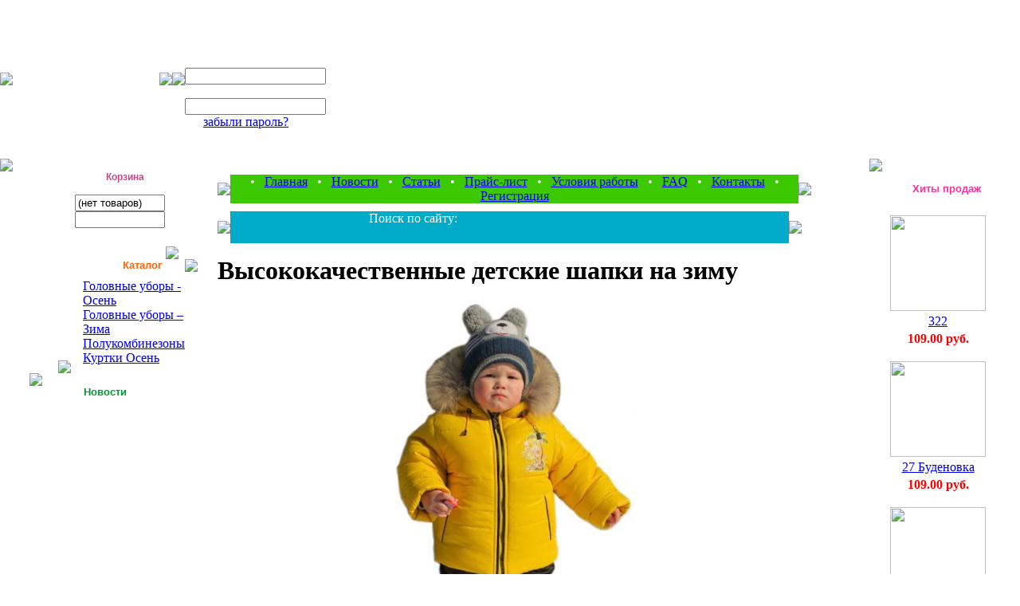

--- FILE ---
content_type: text/html; charset=cp1251
request_url: http://miuchel.ru/archives/news-728.html
body_size: 6198
content:
<html xmlns="http://www.w3.org/1999/xhtml">
<head>
<meta http-equiv=Content-Type content='text/html; charset=utf-8'>
<link rel="stylesheet" type="text/css" href="http://miuchel.ru/wp-content/themes/miuchel/style.css" />
<title>Высококачественные детские шапки на зиму | СТОК | Детские шапки | детская одежда | товары для детей</title>
<link rel="alternate" type="application/rss+xml" title="RSS 2.0" href="http://miuchel.ru/feed" /> 
<link rel="pingback" href="http://miuchel.ru/xmlrpc.php" />
	<meta name='description' content="Высококачественные детские шапки на зиму">
	<link rel="alternate" type="application/rss+xml" title="СТОК | Детские шапки | детская одежда | товары для детей &raquo; Высококачественные детские шапки на зиму Comments Feed" href="http://miuchel.ru/archives/news-728.html/feed" />
<link rel="EditURI" type="application/rsd+xml" title="RSD" href="http://miuchel.ru/xmlrpc.php?rsd" />
<link rel="wlwmanifest" type="application/wlwmanifest+xml" href="http://miuchel.ru/wp-includes/wlwmanifest.xml" /> 
<link rel='prev' title='Качественные детские шапки на зиму' href='http://miuchel.ru/archives/news-648.html' />
<link rel='next' title='Высококачественные детские куртки на зиму' href='http://miuchel.ru/archives/news-588.html' />
<link rel='shortlink' href='http://miuchel.ru/?p=728' />
	<style type="text/css">.recentcomments a{display:inline !important;padding:0 !important;margin:0 !important;}</style>

<!-- All in One SEO Pack 2.0.2 by Michael Torbert of Semper Fi Web Design[220,276] -->
<link rel="canonical" href="http://miuchel.ru/archives/news-728.html" />
<!-- /all in one seo pack -->
 
</head>
<body leftmargin="0" topmargin="0" rightmargin="0" bottommargin="0" marginheight="0" marginwidth="0">
<table cellpadding="0" cellspacing="0" border="0" width="100%">
<tr>
  <td background="http://miuchel.ru/wp-content/themes/miuchel/images/logo_fon.jpg" colspan="3">
     <table cellpadding="0" cellspacing="0" border="0"><tr><td><img src="http://miuchel.ru/wp-content/themes/miuchel/images/logo_1.jpg" /></td><td width="100%" style="background:url(http://miuchel.ru/wp-content/themes/miuchel/images/logo_2.jpg); background-repeat:no-repeat;"><div style="font-family:Arial, Helvetica, sans-serif; font-size:14px; color:#FFFFFF; font-weight:bold; margin-top:160px;">фабрика детской одежды</div></td><td><img src="http://miuchel.ru/wp-content/themes/miuchel/images/logo_4.jpg" /></td><td><img src="http://miuchel.ru/wp-content/themes/miuchel/images/logo_5.jpg" /></td><td style="background:url(http://miuchel.ru/wp-content/themes/miuchel/images/vhod_top.jpg); width:161px;" valign="top">

	<form name="loginform" action="http://miuchel.ru/wp-login.php" method=post>
	<div style=" width:161px;"><div style="margin-top:40px; margin-left:10px; color:#FFFFFF; font-family:Arial, Helvetica, sans-serif; font-size:14px; font-weight:bold;">Авторизация</div><div style=" margin-top:15px; font-family:Arial, Helvetica, sans-serif; color:#FFFFFF; font-size:12px; margin-right:10px; text-align:right;"><input type="hidden" name="enter" value="1">Логин: <input type="text" name="log" id="loginform" /></div><div style=" margin-top:3px; font-family:Arial, Helvetica, sans-serif; color:#FFFFFF; font-size:12px; margin-right:10px; text-align:right; vertical-align:middle;">Пароль: <input type="password" name="pwd" id="loginform" /></div><div style="text-align:right; width:150px;"><a href="index.php?logging=yes" class=lightsmall>забыли пароль?</a>&nbsp;&nbsp;&nbsp;&nbsp;&nbsp;<input type="submit"  name="wp-submit" value="" style="background:url(http://miuchel.ru/wp-content/themes/miuchel/images/jr_knop.jpg); border-style:none; width:24px; height:21px; cursor:pointer;" /></div></div>
</form>
</td></tr></table>
  </td>
</tr>
<tr>
<td valign="top"><table cellpadding="0" cellspacing="0">
         <tr>
		   <td><img src="http://miuchel.ru/wp-content/themes/miuchel/images/logo6.jpg" /></td>
		 </tr>
		 <tr>
		   <td>
		       <table cellpadding="0" cellspacing="0">
		         <tr>
				   <td><div style="width:64px;"></div></td><td height="100%" valign="top"><div style="width:144px; height:100px; background:url(http://miuchel.ru/wp-content/themes/miuchel/images/roz_fon.jpg);"><div style="width:144px; height:100px; background:url(http://miuchel.ru/wp-content/themes/miuchel/images/roz_top.jpg); background-repeat:no-repeat;"><div style=" background:url(http://miuchel.ru/wp-content/themes/miuchel/images/roz_butto.jpg) bottom no-repeat; width:144px; height:100px;"><div style="margin-left:69px; "><a style="font-family:Arial, Helvetica, sans-serif; color:#CF468C; font-weight:bold; font-size:12px; letter-spacing:0px; vertical-align:top; text-decoration:none;" href="javascript:open_window('cart.php',400,300);">Корзина</a></div><div style=""><div style=" padding-left:30px; margin-top:15px; margin-bottom:35px; color:#FFFFFF;">

	<form name="shopping_cart_form">

				
 									<input class=cart 
						type=text size="12" 
						name=gc 
						value="(нет товаров)" 
						readonly>
					<br>
					<input type=text 
						class=cart  size="12"
						name=ca value="" 
						readonly>
 				
			
		
 	</form>

</div></div></div></div></div><div style="margin-top:10px; background:#FFFFFF"></div></td><td valign="bottom"><img src="http://miuchel.ru/wp-content/themes/miuchel/images/index21_33.jpg" /></td>
				 </tr>
			   </table>
		   </td>
		 </tr>
		  <tr>
		   <td>
		       <table cellpadding="0" cellspacing="0">
		         <tr>
				   <td valign="bottom" align="right"><div style="width:89px;"><img src="http://miuchel.ru/wp-content/themes/miuchel/images/index21_51.jpg" /></div>
				   </td>
				   <td height="100%">
				   <div style="width:143px; height:100%; background:url(http://miuchel.ru/wp-content/themes/miuchel/images/fon_fon.jpg);">
				   <div style="width:143px; height:100%; background:url(http://miuchel.ru/wp-content/themes/miuchel/images/fon_top.jpg); background-repeat:no-repeat;">
				   <noindex>
				   <div style=" background:url(http://miuchel.ru/wp-content/themes/miuchel/images/index2_62.jpg) bottom no-repeat; width:143px;"><div style="margin-left:65px; vertical-align:text-top; font-family:Arial, Helvetica, sans-serif; color:#FF6100; font-weight:bold; font-size:13px; letter-spacing:0px; vertical-align:top;">Каталог</div><div><div style="margin-left:15px; margin-top:10px; padding-bottom:10px;">
					</noindex>
		

	

		
  								<a href="index.php?categoryID=79" 
									class=light
				>Головные уборы - Осень</a>
			<br>
  				

	

		
  								<a href="index.php?categoryID=80" 
									class=light
				>Головные уборы – Зима</a>
			<br>
  				

	

		
  								<a href="index.php?categoryID=81" 
									class=light
				>Полукомбинезоны</a>
			<br>
  				

	

		
  								<a href="index.php?categoryID=82" 
									class=light
				>Куртки Осень</a>
			<br>
  				
</div></div></div></div></div></td><td valign="top"><img src="http://miuchel.ru/wp-content/themes/miuchel/images/jolt_right.jpg" /></td>
				 </tr>
			   </table>
		   </td>
		 </tr>
		 <tr>
		   <td><div style="margin-left:37px;"><img src="http://miuchel.ru/wp-content/themes/miuchel/images/zel_kys.jpg" /></div></td>
		 </tr>
		 <tr>
		   <td>
		       <table cellpadding="0" cellspacing="0">
		         <tr>
				   <td valign="bottom" align="right"><div style="width:40px;"></div></td><td height="100%" valign="top">
				   <div style="width:143px; height:100%; background:url(http://miuchel.ru/wp-content/themes/miuchel/images/zel_fon.jpg);">
				   <div style="width:143px; height:100%; background:url(http://miuchel.ru/wp-content/themes/miuchel/images/zel_top.jpg); background-repeat:no-repeat;">
<noindex>
<div style=" background:url(http://miuchel.ru/wp-content/themes/miuchel/images/zel_bot.jpg) bottom no-repeat; width:143px;">
<div style="margin-left:65px; vertical-align:text-top; font-family:Arial, Helvetica, sans-serif; color:#009933; font-weight:bold; font-size:13px; letter-spacing:0px; vertical-align:top;">Новости</div>
</noindex>
<div>
<table width=100%>

<form action="index.php" name="subscription_form" method=post>

<!-- Н О В О С Т И -->
 		<tr>
		<td align="center">
			<b><font style="color:#FFFFFF; font-family:Arial, Helvetica, sans-serif; font-size:12px;">25.09.2013</font></b>
			
		</td>
	</tr>
	<tr>
		<td align="center"><A href="http://miuchel.ru/archives/news-125.html">
			<font style="color:#FFFFFF; font-family:Arial, Helvetica, sans-serif; font-size:12px; font-weight:400;">У Российской легкой промышленности есть точки роста</font></A>
			<br><br>
		</td>
	</tr>
		<tr>
		<td align="center">
			<b><font style="color:#FFFFFF; font-family:Arial, Helvetica, sans-serif; font-size:12px;">15.09.2013</font></b>
			
		</td>
	</tr>
	<tr>
		<td align="center"><A href="http://miuchel.ru/archives/news-128.html">
			<font style="color:#FFFFFF; font-family:Arial, Helvetica, sans-serif; font-size:12px; font-weight:400;">Футболки с 3D-технологией</font></A>
			<br><br>
		</td>
	</tr>
		<tr>
		<td align="center">
			<b><font style="color:#FFFFFF; font-family:Arial, Helvetica, sans-serif; font-size:12px;">05.09.2013</font></b>
			
		</td>
	</tr>
	<tr>
		<td align="center"><A href="http://miuchel.ru/archives/news-107.html">
			<font style="color:#FFFFFF; font-family:Arial, Helvetica, sans-serif; font-size:12px; font-weight:400;">Россия планирует осуществлять закупку оборудования для легкой промышленности в ФРГ</font></A>
			<br><br>
		</td>
	</tr>
<!-- Н О В О С Т И -->

		<tr>
		<td align="center">
			<a href="/archives/news-category/news" style=" color:#FFFFFF;">
				<b>
					Все новости...
				</b>
			</a>
		</td>
	</tr>
	
	<tr>
		<td align=left>

		 
			
			<p>
			<font style=" font:Arial, Helvetica, sans-serif; color:#FFFFFF; font-size:11px;">Подписаться на новости:</font>
			<div style="margin-top:10px;"></div>
			&nbsp;
			<input style="background:url(http://miuchel.ru/wp-content/themes/miuchel/images/fon_zel_inp.jpg); background-repeat:no-repeat; height:21px; width:100px; border:none;" type=text name=email value="Email" class=ss size=7>
			<input type=submit value="" style="background:url(http://miuchel.ru/wp-content/themes/miuchel/images/knop_zel.jpg); border-style:none; width:24px; height:21px; cursor:pointer;">
			<input type=hidden name=subscribe value="yes">

						
			
				</td>
	</tr>

</form>

</table></div></div></div></div></td><td  valign="bottom"><img src="http://miuchel.ru/wp-content/themes/miuchel/images/zel_zav.jpg" /></td>
				 </tr>
			   </table>
		   </td>
		 </tr>
		  <tr>
		   <td><div style="margin-left:183px;"><img src="http://miuchel.ru/wp-content/themes/miuchel/images/sin_zav.jpg" /></div></td>
		 </tr>


		 <tr>
		   <td>
		       <table cellpadding="0" cellspacing="0">
		         <tr>
				   <td valign="bottom" align="right"><div style="width:78px;"></div></td><td height="100%"><div style="width:143px; height:100%; background:url(http://miuchel.ru/wp-content/themes/miuchel/images/blue_fon.jpg);"><div style="width:143px; height:100%; background:url(http://miuchel.ru/wp-content/themes/miuchel/images/blue_top.jpg); background-repeat:no-repeat;"><div style=" background:url(http://miuchel.ru/wp-content/themes/miuchel/images/blue_bot.jpg) bottom no-repeat; width:143px;"><div style="margin-left:45px; vertical-align:text-top; font-family:Arial, Helvetica, sans-serif; color:#01C9FF; font-weight:bold; font-size:13px; letter-spacing:0px; vertical-align:top;">Голосование</div><div>
<Table width=100%>
 <Tr>
  <Td>

	

	<form action="index.php" method=GET>
	 <center>
	 <table cellspacing=1 cellpadding=3 width=100% border="0">
	   <tr>
	   <td colspan=2 align="left"><b>&nbsp;&nbsp;<font style="color:#FFFFFF; font-family:Arial, Helvetica, sans-serif; font-size:12px;">Нравится ли вам новый дизайн ?</font></b></td>
	   </tr>
	   <tr>
	   <td align="left">
					<table cellspacing=0 cellpadding=0>
			<tr>
			  <td><input type=radio name=answer value=0></td>
			  <td><font style="color:#FFFFFF; font-family:Arial, Helvetica, sans-serif; font-size:12px;">-Да</font></td>
			</tr>
			</table>
					<table cellspacing=0 cellpadding=0>
			<tr>
			  <td><input type=radio name=answer value=1></td>
			  <td><font style="color:#FFFFFF; font-family:Arial, Helvetica, sans-serif; font-size:12px;">-Нет</font></td>
			</tr>
			</table>
					<table cellspacing=0 cellpadding=0>
			<tr>
			  <td><input type=radio name=answer value=2></td>
			  <td><font style="color:#FFFFFF; font-family:Arial, Helvetica, sans-serif; font-size:12px;">-Нормально</font></td>
			</tr>
			</table>
			   </td>
	   </tr>
	 </table>

	<div style="width:130px; margin-bottom:10px; text-align:right;"><input style="background:url(http://miuchel.ru/wp-content/themes/miuchel/images/knop_sin.gif); border-style:none; width:24px; height:21px; cursor:pointer;" type="submit" value="" ></div>

																						<input type=hidden name=save_voting_results value="yes">

	
	</form>


  </Td>
 </Tr>
</Table></div></div></div></div></td><td valign="top"><img src="http://miuchel.ru/wp-content/themes/miuchel/images/sin_zav_2.jpg" /></td>
				 </tr>
				 
		

				 
			   </table>
		   </td>
		 </tr>
	</table>
</td>
<td valign="top" width="100%">
   <table cellpadding="0" cellspacing="0" border="0" width="100%">
     <tr>
	   <td>
	     <div style="margin-top:20px; margin-left:25px;">
		 <table cellpadding="0" cellspacing="0" border="0" width="100%">
		   <tr>
		     <td width="7"><img src="http://miuchel.ru/wp-content/themes/miuchel/images/left_zel.jpg" /></td><td bgcolor="#3CC900" align="center"><div style="color:#FFFFFF">&nbsp;&nbsp;&#8226;&nbsp;&nbsp; <a class=light2 href="/">Главная</a> 
&nbsp;&nbsp;&#8226;&nbsp;&nbsp; <a class=light2 href="/archives/news-category/news">Новости</a>
&nbsp;&nbsp;&#8226;&nbsp;&nbsp; <a class=light2 href="/archives/news-category/stati">Статьи</a>
&nbsp;&nbsp;&#8226;&nbsp;&nbsp; <a href="/index.php?show_aux_page=4" class=light2  >Прайс-лист</a>
&nbsp;&nbsp;&#8226;&nbsp;&nbsp; <a href="/index.php?show_aux_page=1" class=light2  >Условия работы</a>
&nbsp;&nbsp;&#8226;&nbsp;&nbsp; <a href="/index.php?show_aux_page=5" class=light2  >FAQ</a> 
&nbsp;&nbsp;&#8226;&nbsp;&nbsp; <a href="/index.php?show_aux_page=2" class=light2  >Контакты</a> 
&nbsp;&nbsp;&#8226;&nbsp;&nbsp; <a class=light2 href="/index.php?register=yes">Регистрация</a>
									</div></td><td><img src="http://miuchel.ru/wp-content/themes/miuchel/images/right_zel.jpg" /></td>
		   </tr>
		 </table>
		 </div>	   </td>
	 </tr>
	 <tr>
	   <td>
	    <div style="margin-top:10px; margin-left:25px;">
		 <form role="search" method="get" id="searchform" action="http://miuchel.ru/">
		 <table cellpadding="0" cellspacing="0" border="0" width="100%">
		   <tr>
		     <td width="7"><img src="http://miuchel.ru/wp-content/themes/miuchel/images/left_poisk.jpg" /></td><td bgcolor="#00AAC9" align="center"><div style="color:#FFFFFF; width:410px;">&nbsp;&nbsp;
			 Поиск по сайту: 
			 
			 <input align="absmiddle" class="search1" style="  background:url(http://miuchel.ru/wp-content/themes/miuchel/images/find_fon.jpg) no-repeat; border:none; height:19px; width:250px;" type="text" name="s" id="s" value="" size=7 >  
			 <input align="absmiddle" style="border:none;  background:url(http://miuchel.ru/wp-content/themes/miuchel/images/index21_40.jpg); height:21px; width:43px;" value=""  type="submit">
			


</div></td><td><img src="http://miuchel.ru/wp-content/themes/miuchel/images/right_poisk.jpg" /></td>
		   </tr>
		 </table>
		</form>
		 </div>	   </td>
	 </tr>
	 <tr>
	   <td width="100%">	   </td>
	 </tr>
	 <tr>
	   <td width="100%">
	    <div style="margin-left:25px;">   <h1 class="title">Высококачественные детские шапки на зиму</h1>
   <p style="text-align: center;"><img src="http://miuchel.ru/wp-content/uploads/2014/07/wpid-03f299185580e27e2d7770a6e1d6651d.jpg"></p>
<p>Главное преимущество фабрики &laquo;МИУ&raquo;: низкие цены, высокое качество</p>
<p style="text-align: center;"><img src="http://miuchel.ru/wp-content/uploads/2014/07/wpid-45dbdda9dc7285b427819d83393fd8db.jpg"></p>
<p><strong></strong><strong>Изделие:</strong> Головной убор для мальчиков <br /><strong>Страна производитель:</strong>  <br /><strong>Размер:</strong> 48 <br /><strong>Возраст:</strong> от 1 <br /><strong>Сезон:</strong> Демисезонная шапка Зимняя шапка Шапка демисезонная Шапка зимняя Шапка на осень Шапка на зиму Шапка на весну <br /><strong>Цвет:</strong> Песочный <br /><strong>Артикул:</strong> 90044 <br /><strong>Бренд:</strong> Kerry <br /><strong>Наличие:</strong> в наличии, на складе <br /><strong>Стоимость:</strong> от 834 рублей <br /><strong>Способы оплаты:</strong> через банкомат <br /><strong>Доставка:</strong> не осуществляется</p>
<p>Наш магазин по продаже детской одежды может предложить достойный выбор одежды для детей всех возрастов. Купить детскую одежду в нашем магазине &ndash; значит, ощутить ни с чем не сравнимое удовольствие от просмотра всех предлагаемых вариантов и от самого процесса приобретения.</p>
<p>Вся имеющаяся в каталоге одежда для детей производятся из натуральных и безопасных материалов. При формировании своего ассортимента наша компания опирается не просто на гарантированное качество, но и на оригинальный внешний вид детской одежды, неизбитые и стильные ансамбли, красочные расцветки и востребованный дизайн. Каждая покупка в нашем магазине станет приятным подарком для вас и вашего ребенка.</p>
<p>Очень приятно, что в нашем интернет-магазине вы имеете возможность приобрести детскую одежду совсем недорого. Дети растут очень быстро, и основная масса родителей не считают необходимым использовать значительные суммы на их наряды. Тем не менее, мы предлагаем наиболее достойное качество детской одежды для всех сезонов и случаев жизни, и при этом очень демократичный уровень цен. Более выгодного соотношения цены и качества вам просто не отыскать.</p>
<p>Малышам одежда из нашего магазина придется по душе за приятные принты, актуальный дизайн и удобство. Взрослые оценят нашу одежду за то, что она практична, легко стирается, имеет широкую размерную сетку и небольшую стоимость.</p>
   <p align="right"><i>Опубликовано: 21.07.2014</i></p>

	<div class="pere">
		<h3 class="relat">Похожие статьи:</h3>
		<div class="link">
<img class="postlinkimg red-border" src="http://miuchel.ru/wp-content/uploads/2014/07/wpid-adec4ecd9c3f875837a5084b70558793.jpg" alt="" />
<a href="http://miuchel.ru/archives/news-724.html" rel="bookmark">Хорошие детские шапки на зиму</a>
<p>
Главное преимущество фабрики &laquo;МИУ&raquo;: низкие цены, высокое качество

Изделие: Головной убор для мальчиков Страна производитель:  Размер: 56-57 Возраст: от 1 Сезон: Демисезонная шапка Зимняя шапка Шапка демисезонная Шапка зимняя Шапка на осень Шапка на зиму Шапка на весну Цвет: Черный Артикул: 40011 Бренд: D&amp;G Junior Наличие: нет в </p></div>
<div class="link">
<img class="postlinkimg red-border" src="http://miuchel.ru/wp-content/uploads/2014/07/wpid-e0ba0c43ad10bc0f5e385aabc3340a99.jpeg" alt="" />
<a href="http://miuchel.ru/archives/news-720.html" rel="bookmark">Красивые детские шапки на зиму</a>
<p>
Главное преимущество фабрики &laquo;МИУ&raquo;: современный дизайн и высокое качество производимых изделий

Изделие: Шапка для мальчиков Страна производитель:  Размер: 47 Возраст: от 1 Сезон: Демисезонная шапка Зимняя шапка Шапка демисезонная Шапка зимняя Шапка на осень Шапка на зиму Шапка на весну Цвет: Оранжевый Артикул: 80055 Бренд: D&amp;G </p></div>
<div class="link">
<img class="postlinkimg red-border" src="http://miuchel.ru/wp-content/uploads/2014/07/wpid-76905ef26a888efe0f674b022de963f8.jpg" alt="" />
<a href="http://miuchel.ru/archives/news-716.html" rel="bookmark">Качественные детские шапки на зиму</a>
<p>
Главное преимущество фабрики &laquo;МИУ&raquo;: высокое качество и большой выбор изделий

Изделие: Головной убор для мальчиков Страна производитель:  Размер: 53 Возраст: от 11 Сезон: Демисезонная шапка Зимняя шапка Шапка демисезонная Шапка зимняя Шапка на осень Шапка на зиму Шапка на весну Цвет: Синий Артикул: 70099 Бренд: Laura Наличие: нет в </p></div>
<div class="link">
<img class="postlinkimg red-border" src="http://miuchel.ru/wp-content/uploads/2014/07/wpid-45bf96b3e6a82453fbacf9619e8681f5.jpg" alt="" />
<a href="http://miuchel.ru/archives/news-712.html" rel="bookmark">Качественные детские куртки на зиму</a>
<p>
Главное преимущество фабрики &laquo;МИУ&raquo;: высокое качество и большой выбор изделий

Изделие: Куртка на мальчика Страна производитель:&nbsp; Размер: 122-60 Возвраст: от 8 лет Сезон: Демисезонная куртка Зимняя куртка Ветровка Куртка демисезонная Куртка зимняя Куртка на осень Куртка на зиму Куртка на весну Цвет: Песочный Артикул: 90099 Бренд: </p></div>
<div class="link">
<img class="postlinkimg red-border" src="http://miuchel.ru/wp-content/uploads/2014/07/wpid-f9027006cb00173897949fd214ec79d3.jpg" alt="" />
<a href="http://miuchel.ru/archives/news-708.html" rel="bookmark">Хорошие детские куртки на зиму</a>
<p>
Главное преимущество фабрики &laquo;МИУ&raquo;: высокое качество изделий, низкие цены

Изделие: Куртка для девочек Страна производитель:&nbsp; Размер: 122-60 Возвраст: от 14 лет Сезон: Демисезонная куртка Зимняя куртка Ветровка Куртка демисезонная Куртка зимняя Куртка на осень Куртка на зиму Куртка на весну Цвет: Голубой Артикул: 60044 Бренд: </p></div>
	</div>

</div>	   </td>	 </tr>   </table>   <div align="center"><br />      <strong>Детская одежда оптом. Фабрика МИУ - это оптовый интернет магазин по продаже детской одежды и товаров для детей. Производство товаров для детей и детская одежда от производителя.</strong></div></td><td valign="top"> <table cellpadding="0" cellspacing="0">		         <tr>				   <td valign="top" align="right"><div style="width:89px;"><img src="http://miuchel.ru/wp-content/themes/miuchel/images/left_roz_zav.jpg" /></div></td><td height="100%"><div style="width:143px; height:100%; background:url(http://miuchel.ru/wp-content/themes/miuchel/images/roz_fon2.jpg); margin-top:30px;"><div style="width:143px; height:100%; background:url(http://miuchel.ru/wp-content/themes/miuchel/images/roz_top2.jpg); background-repeat:no-repeat;">
<div style=" background:url(http://miuchel.ru/wp-content/themes/miuchel/images/left_roz_niz.jpg) bottom no-repeat; width:143px;">

 <noindex>
<div style="margin-left:38px; vertical-align:text-top; font-family:Arial, Helvetica, sans-serif; color:#FF2F9D; font-weight:bold; font-size:13px; letter-spacing:0px; vertical-align:top;">Хиты продаж</div>
<div><p><table border=0 cellspacing=1 cellpadding=5 width=120><tr><td valign=top> <table border=0 width=120  cellpadding=0 cellspacing=1> <tr><td>  <table border=0 width=100%>   <tr>   <td ><a href="index.php?productID=130"><img src="http://miuchel.ru/wp-content/themes/miuchel/images/dstre46.jpg" height="120" border=0></a></td>   </tr>   <tr>   <td align=center><a href="index.php?productID=130">322</a></td>   </tr>   <tr>   <td align=center><font color=red><b>109.00 руб.</b></font></td>   </tr>  </table> </td></tr> </table></td><tr><td valign=top> <table border=0 width=120  cellpadding=0 cellspacing=1> <tr><td>  <table border=0 width=100%>   <tr>   <td ><a href="index.php?productID=151"><img src="http://miuchel.ru/wp-content/themes/miuchel/images/JI5A3106_1.JPG" height="120" border=0></a></td>   </tr>   <tr>   <td align=center><a href="index.php?productID=151">27 Буденовка</a></td>   </tr>   <tr>   <td align=center><font color=red><b>109.00 руб.</b></font></td>   </tr>  </table> </td></tr> </table></td></tr><tr><td valign=top> <table border=0 width=120  cellpadding=0 cellspacing=1> <tr><td>  <table border=0 width=100%>   <tr>   <td ><a href="index.php?productID=135"><img src="http://miuchel.ru/wp-content/themes/miuchel/images/wg451.jpg" height="120" border=0></a></td>   </tr>   <tr>   <td align=center><a href="index.php?productID=135">324</a></td>   </tr>   <tr>   <td align=center><font color=red><b>89.00 руб.</b></font></td>   </tr>  </table> </td></tr> </table></td><tr><td valign=top> <table border=0 width=120  cellpadding=0 cellspacing=1> <tr><td>  <table border=0 width=100%>   <tr>   <td ><a href="index.php?productID=153"><img src="http://miuchel.ru/wp-content/themes/miuchel/images/JI5A3175_1.JPG" height="120" border=0></a></td>   </tr>   <tr>   <td align=center><a href="index.php?productID=153">329</a></td>   </tr>   <tr>   <td align=center><font color=red><b>109.00 руб.</b></font></td>   </tr>  </table> </td></tr> </table></td></tr></table></div>
 </noindex>
 	<div class="linkiway">
	<div style="margin-left:38px; vertical-align:text-top; font-family:Arial, Helvetica, sans-serif; color:#FF2F9D; font-weight:bold; font-size:13px; letter-spacing:0px; vertical-align:top;">Полезная информация</div>
		</div>

</div>
</div>
</div>
</td>
<td valign="top">
<div style="width:30px;"></div>
</td>		
		 </tr>
		 </table>
		 </td></tr>
		 <tr style="height:10px;">			  
		 <td colspan="3" ></td>  
		 </tr>
		 <tr style="height:15px;">		
		 <td colspan="3" bgcolor="#EC0000"></td>  
		 </tr>
		 </table>

<center>
<div class="copy">&copy; "МИУ" Фабрика детской одежды. 2026г. Все права защищены. &nbsp; &nbsp;
    
<!--LiveInternet counter-->
<script type="text/javascript">
document.write("<a href='http://www.liveinternet.ru/click' "+"target=_blank><img src='//counter.yadro.ru/hit?t22.7;r"+escape(document.referrer)+((typeof(screen)=="undefined")?"":";s"+screen.width+"*"+screen.height+"*"+(screen.colorDepth?screen.colorDepth:screen.pixelDepth))+";u"+escape(document.URL)+";"+Math.random()+"' alt='' title='LiveInternet: ???????? ????? ?????????? ?? 24"+" ????, ??????????? ?? 24 ???? ? ?? ???????' "+"border='0' width='88' height='31'><\/a>")</script>
<!--/LiveInternet-->
</div>


</center>
<br>
</body>
</html>
<!-- Dynamic page generated in 0.158 seconds. -->
<!-- Cached page generated by WP-Super-Cache on 2026-01-20 20:35:42 -->
